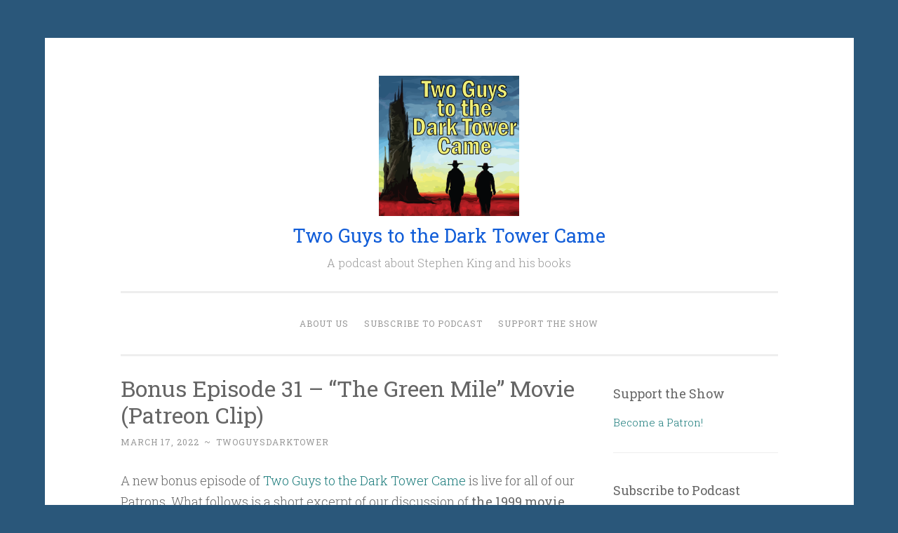

--- FILE ---
content_type: text/html; charset=UTF-8
request_url: https://twoguysdarktower.blubrry.com/2022/03/17/bonus-episode-31-the-green-mile-movie-patreon-clip/
body_size: 10963
content:
<!DOCTYPE html>
<html lang="en-US">
<head>
<meta charset="UTF-8">
<meta name="viewport" content="width=device-width, initial-scale=1">
<link rel="profile" href="http://gmpg.org/xfn/11">

<title>Bonus Episode 31 – “The Green Mile” Movie (Patreon Clip) &#8211; Two Guys to the Dark Tower Came</title>
<meta name='robots' content='max-image-preview:large' />
<link rel='dns-prefetch' href='//fonts.googleapis.com' />
<link rel="alternate" title="oEmbed (JSON)" type="application/json+oembed" href="https://twoguysdarktower.blubrry.com/wp-json/oembed/1.0/embed?url=https%3A%2F%2Ftwoguysdarktower.blubrry.com%2F2022%2F03%2F17%2Fbonus-episode-31-the-green-mile-movie-patreon-clip%2F" />
<link rel="alternate" title="oEmbed (XML)" type="text/xml+oembed" href="https://twoguysdarktower.blubrry.com/wp-json/oembed/1.0/embed?url=https%3A%2F%2Ftwoguysdarktower.blubrry.com%2F2022%2F03%2F17%2Fbonus-episode-31-the-green-mile-movie-patreon-clip%2F&#038;format=xml" />
<style id='wp-img-auto-sizes-contain-inline-css' type='text/css'>
img:is([sizes=auto i],[sizes^="auto," i]){contain-intrinsic-size:3000px 1500px}
/*# sourceURL=wp-img-auto-sizes-contain-inline-css */
</style>
<style id='wp-emoji-styles-inline-css' type='text/css'>

	img.wp-smiley, img.emoji {
		display: inline !important;
		border: none !important;
		box-shadow: none !important;
		height: 1em !important;
		width: 1em !important;
		margin: 0 0.07em !important;
		vertical-align: -0.1em !important;
		background: none !important;
		padding: 0 !important;
	}
/*# sourceURL=wp-emoji-styles-inline-css */
</style>
<link rel='stylesheet' id='wp-block-library-css' href='https://twoguysdarktower.blubrry.com/wp-includes/css/dist/block-library/style.min.css?ver=6.9' type='text/css' media='all' />
<style id='wp-block-list-inline-css' type='text/css'>
ol,ul{box-sizing:border-box}:root :where(.wp-block-list.has-background){padding:1.25em 2.375em}
/*# sourceURL=https://twoguysdarktower.blubrry.com/wp-includes/blocks/list/style.min.css */
</style>
<style id='global-styles-inline-css' type='text/css'>
:root{--wp--preset--aspect-ratio--square: 1;--wp--preset--aspect-ratio--4-3: 4/3;--wp--preset--aspect-ratio--3-4: 3/4;--wp--preset--aspect-ratio--3-2: 3/2;--wp--preset--aspect-ratio--2-3: 2/3;--wp--preset--aspect-ratio--16-9: 16/9;--wp--preset--aspect-ratio--9-16: 9/16;--wp--preset--color--black: #000000;--wp--preset--color--cyan-bluish-gray: #abb8c3;--wp--preset--color--white: #fff;--wp--preset--color--pale-pink: #f78da7;--wp--preset--color--vivid-red: #cf2e2e;--wp--preset--color--luminous-vivid-orange: #ff6900;--wp--preset--color--luminous-vivid-amber: #fcb900;--wp--preset--color--light-green-cyan: #7bdcb5;--wp--preset--color--vivid-green-cyan: #00d084;--wp--preset--color--pale-cyan-blue: #8ed1fc;--wp--preset--color--vivid-cyan-blue: #0693e3;--wp--preset--color--vivid-purple: #9b51e0;--wp--preset--color--dark-green: #1c7c7c;--wp--preset--color--dark-gray: #666;--wp--preset--color--medium-gray: #999;--wp--preset--color--light-gray: #eee;--wp--preset--gradient--vivid-cyan-blue-to-vivid-purple: linear-gradient(135deg,rgb(6,147,227) 0%,rgb(155,81,224) 100%);--wp--preset--gradient--light-green-cyan-to-vivid-green-cyan: linear-gradient(135deg,rgb(122,220,180) 0%,rgb(0,208,130) 100%);--wp--preset--gradient--luminous-vivid-amber-to-luminous-vivid-orange: linear-gradient(135deg,rgb(252,185,0) 0%,rgb(255,105,0) 100%);--wp--preset--gradient--luminous-vivid-orange-to-vivid-red: linear-gradient(135deg,rgb(255,105,0) 0%,rgb(207,46,46) 100%);--wp--preset--gradient--very-light-gray-to-cyan-bluish-gray: linear-gradient(135deg,rgb(238,238,238) 0%,rgb(169,184,195) 100%);--wp--preset--gradient--cool-to-warm-spectrum: linear-gradient(135deg,rgb(74,234,220) 0%,rgb(151,120,209) 20%,rgb(207,42,186) 40%,rgb(238,44,130) 60%,rgb(251,105,98) 80%,rgb(254,248,76) 100%);--wp--preset--gradient--blush-light-purple: linear-gradient(135deg,rgb(255,206,236) 0%,rgb(152,150,240) 100%);--wp--preset--gradient--blush-bordeaux: linear-gradient(135deg,rgb(254,205,165) 0%,rgb(254,45,45) 50%,rgb(107,0,62) 100%);--wp--preset--gradient--luminous-dusk: linear-gradient(135deg,rgb(255,203,112) 0%,rgb(199,81,192) 50%,rgb(65,88,208) 100%);--wp--preset--gradient--pale-ocean: linear-gradient(135deg,rgb(255,245,203) 0%,rgb(182,227,212) 50%,rgb(51,167,181) 100%);--wp--preset--gradient--electric-grass: linear-gradient(135deg,rgb(202,248,128) 0%,rgb(113,206,126) 100%);--wp--preset--gradient--midnight: linear-gradient(135deg,rgb(2,3,129) 0%,rgb(40,116,252) 100%);--wp--preset--font-size--small: 13px;--wp--preset--font-size--medium: 20px;--wp--preset--font-size--large: 36px;--wp--preset--font-size--x-large: 42px;--wp--preset--spacing--20: 0.44rem;--wp--preset--spacing--30: 0.67rem;--wp--preset--spacing--40: 1rem;--wp--preset--spacing--50: 1.5rem;--wp--preset--spacing--60: 2.25rem;--wp--preset--spacing--70: 3.38rem;--wp--preset--spacing--80: 5.06rem;--wp--preset--shadow--natural: 6px 6px 9px rgba(0, 0, 0, 0.2);--wp--preset--shadow--deep: 12px 12px 50px rgba(0, 0, 0, 0.4);--wp--preset--shadow--sharp: 6px 6px 0px rgba(0, 0, 0, 0.2);--wp--preset--shadow--outlined: 6px 6px 0px -3px rgb(255, 255, 255), 6px 6px rgb(0, 0, 0);--wp--preset--shadow--crisp: 6px 6px 0px rgb(0, 0, 0);}:where(.is-layout-flex){gap: 0.5em;}:where(.is-layout-grid){gap: 0.5em;}body .is-layout-flex{display: flex;}.is-layout-flex{flex-wrap: wrap;align-items: center;}.is-layout-flex > :is(*, div){margin: 0;}body .is-layout-grid{display: grid;}.is-layout-grid > :is(*, div){margin: 0;}:where(.wp-block-columns.is-layout-flex){gap: 2em;}:where(.wp-block-columns.is-layout-grid){gap: 2em;}:where(.wp-block-post-template.is-layout-flex){gap: 1.25em;}:where(.wp-block-post-template.is-layout-grid){gap: 1.25em;}.has-black-color{color: var(--wp--preset--color--black) !important;}.has-cyan-bluish-gray-color{color: var(--wp--preset--color--cyan-bluish-gray) !important;}.has-white-color{color: var(--wp--preset--color--white) !important;}.has-pale-pink-color{color: var(--wp--preset--color--pale-pink) !important;}.has-vivid-red-color{color: var(--wp--preset--color--vivid-red) !important;}.has-luminous-vivid-orange-color{color: var(--wp--preset--color--luminous-vivid-orange) !important;}.has-luminous-vivid-amber-color{color: var(--wp--preset--color--luminous-vivid-amber) !important;}.has-light-green-cyan-color{color: var(--wp--preset--color--light-green-cyan) !important;}.has-vivid-green-cyan-color{color: var(--wp--preset--color--vivid-green-cyan) !important;}.has-pale-cyan-blue-color{color: var(--wp--preset--color--pale-cyan-blue) !important;}.has-vivid-cyan-blue-color{color: var(--wp--preset--color--vivid-cyan-blue) !important;}.has-vivid-purple-color{color: var(--wp--preset--color--vivid-purple) !important;}.has-black-background-color{background-color: var(--wp--preset--color--black) !important;}.has-cyan-bluish-gray-background-color{background-color: var(--wp--preset--color--cyan-bluish-gray) !important;}.has-white-background-color{background-color: var(--wp--preset--color--white) !important;}.has-pale-pink-background-color{background-color: var(--wp--preset--color--pale-pink) !important;}.has-vivid-red-background-color{background-color: var(--wp--preset--color--vivid-red) !important;}.has-luminous-vivid-orange-background-color{background-color: var(--wp--preset--color--luminous-vivid-orange) !important;}.has-luminous-vivid-amber-background-color{background-color: var(--wp--preset--color--luminous-vivid-amber) !important;}.has-light-green-cyan-background-color{background-color: var(--wp--preset--color--light-green-cyan) !important;}.has-vivid-green-cyan-background-color{background-color: var(--wp--preset--color--vivid-green-cyan) !important;}.has-pale-cyan-blue-background-color{background-color: var(--wp--preset--color--pale-cyan-blue) !important;}.has-vivid-cyan-blue-background-color{background-color: var(--wp--preset--color--vivid-cyan-blue) !important;}.has-vivid-purple-background-color{background-color: var(--wp--preset--color--vivid-purple) !important;}.has-black-border-color{border-color: var(--wp--preset--color--black) !important;}.has-cyan-bluish-gray-border-color{border-color: var(--wp--preset--color--cyan-bluish-gray) !important;}.has-white-border-color{border-color: var(--wp--preset--color--white) !important;}.has-pale-pink-border-color{border-color: var(--wp--preset--color--pale-pink) !important;}.has-vivid-red-border-color{border-color: var(--wp--preset--color--vivid-red) !important;}.has-luminous-vivid-orange-border-color{border-color: var(--wp--preset--color--luminous-vivid-orange) !important;}.has-luminous-vivid-amber-border-color{border-color: var(--wp--preset--color--luminous-vivid-amber) !important;}.has-light-green-cyan-border-color{border-color: var(--wp--preset--color--light-green-cyan) !important;}.has-vivid-green-cyan-border-color{border-color: var(--wp--preset--color--vivid-green-cyan) !important;}.has-pale-cyan-blue-border-color{border-color: var(--wp--preset--color--pale-cyan-blue) !important;}.has-vivid-cyan-blue-border-color{border-color: var(--wp--preset--color--vivid-cyan-blue) !important;}.has-vivid-purple-border-color{border-color: var(--wp--preset--color--vivid-purple) !important;}.has-vivid-cyan-blue-to-vivid-purple-gradient-background{background: var(--wp--preset--gradient--vivid-cyan-blue-to-vivid-purple) !important;}.has-light-green-cyan-to-vivid-green-cyan-gradient-background{background: var(--wp--preset--gradient--light-green-cyan-to-vivid-green-cyan) !important;}.has-luminous-vivid-amber-to-luminous-vivid-orange-gradient-background{background: var(--wp--preset--gradient--luminous-vivid-amber-to-luminous-vivid-orange) !important;}.has-luminous-vivid-orange-to-vivid-red-gradient-background{background: var(--wp--preset--gradient--luminous-vivid-orange-to-vivid-red) !important;}.has-very-light-gray-to-cyan-bluish-gray-gradient-background{background: var(--wp--preset--gradient--very-light-gray-to-cyan-bluish-gray) !important;}.has-cool-to-warm-spectrum-gradient-background{background: var(--wp--preset--gradient--cool-to-warm-spectrum) !important;}.has-blush-light-purple-gradient-background{background: var(--wp--preset--gradient--blush-light-purple) !important;}.has-blush-bordeaux-gradient-background{background: var(--wp--preset--gradient--blush-bordeaux) !important;}.has-luminous-dusk-gradient-background{background: var(--wp--preset--gradient--luminous-dusk) !important;}.has-pale-ocean-gradient-background{background: var(--wp--preset--gradient--pale-ocean) !important;}.has-electric-grass-gradient-background{background: var(--wp--preset--gradient--electric-grass) !important;}.has-midnight-gradient-background{background: var(--wp--preset--gradient--midnight) !important;}.has-small-font-size{font-size: var(--wp--preset--font-size--small) !important;}.has-medium-font-size{font-size: var(--wp--preset--font-size--medium) !important;}.has-large-font-size{font-size: var(--wp--preset--font-size--large) !important;}.has-x-large-font-size{font-size: var(--wp--preset--font-size--x-large) !important;}
/*# sourceURL=global-styles-inline-css */
</style>

<style id='classic-theme-styles-inline-css' type='text/css'>
/*! This file is auto-generated */
.wp-block-button__link{color:#fff;background-color:#32373c;border-radius:9999px;box-shadow:none;text-decoration:none;padding:calc(.667em + 2px) calc(1.333em + 2px);font-size:1.125em}.wp-block-file__button{background:#32373c;color:#fff;text-decoration:none}
/*# sourceURL=/wp-includes/css/classic-themes.min.css */
</style>
<link rel='stylesheet' id='penscratch-2-reset-css' href='https://twoguysdarktower.blubrry.com/wp-content/themes/penscratch-2-wpcom/css/reset.css?ver=1.0' type='text/css' media='all' />
<link rel='stylesheet' id='penscratch-2-style-css' href='https://twoguysdarktower.blubrry.com/wp-content/themes/penscratch-2-wpcom/style.css?ver=6.9' type='text/css' media='all' />
<link rel='stylesheet' id='penscratch-2-fonts-css' href='https://fonts.googleapis.com/css?family=Roboto+Slab%3A300%2C400%2C700&#038;subset=latin%2Clatin-ext' type='text/css' media='all' />
<link rel='stylesheet' id='penscratch-2-block-style-css' href='https://twoguysdarktower.blubrry.com/wp-content/themes/penscratch-2-wpcom/css/blocks.css?ver=1.0' type='text/css' media='all' />
<script type="text/javascript" src="https://twoguysdarktower.blubrry.com/wp-includes/js/jquery/jquery.min.js?ver=3.7.1" id="jquery-core-js"></script>
<script type="text/javascript" src="https://twoguysdarktower.blubrry.com/wp-includes/js/jquery/jquery-migrate.min.js?ver=3.4.1" id="jquery-migrate-js"></script>
<link rel="https://api.w.org/" href="https://twoguysdarktower.blubrry.com/wp-json/" /><link rel="alternate" title="JSON" type="application/json" href="https://twoguysdarktower.blubrry.com/wp-json/wp/v2/posts/795" /><link rel="EditURI" type="application/rsd+xml" title="RSD" href="https://twoguysdarktower.blubrry.com/xmlrpc.php?rsd" />
<meta name="generator" content="WordPress 6.9" />
<link rel="canonical" href="https://twoguysdarktower.blubrry.com/2022/03/17/bonus-episode-31-the-green-mile-movie-patreon-clip/" />
<link rel='shortlink' href='https://twoguysdarktower.blubrry.com/?p=795' />
            <script type="text/javascript"><!--
                                function powerpress_pinw(pinw_url){window.open(pinw_url, 'PowerPressPlayer','toolbar=0,status=0,resizable=1,width=460,height=320');	return false;}
                //-->

                // tabnab protection
                window.addEventListener('load', function () {
                    // make all links have rel="noopener noreferrer"
                    document.querySelectorAll('a[target="_blank"]').forEach(link => {
                        link.setAttribute('rel', 'noopener noreferrer');
                    });
                });
            </script>
            
<style type="text/css" xmlns="http://www.w3.org/1999/html">

/*
PowerPress subscribe sidebar widget
*/
.widget-area .widget_powerpress_subscribe h2,
.widget-area .widget_powerpress_subscribe h3,
.widget-area .widget_powerpress_subscribe h4,
.widget_powerpress_subscribe h2,
.widget_powerpress_subscribe h3,
.widget_powerpress_subscribe h4 {
	margin-bottom: 0;
	padding-bottom: 0;
}
</style>
	<style type="text/css">
			.site-title a {
			color: #115dd8;
		}
		</style>
	<style type="text/css" id="custom-background-css">
body.custom-background { background-color: #2a577a; }
</style>
	<link rel="icon" href="https://twoguysdarktower.blubrry.com/wp-content/uploads/2025/09/cropped-Patreon-round_round256-32x32.png" sizes="32x32" />
<link rel="icon" href="https://twoguysdarktower.blubrry.com/wp-content/uploads/2025/09/cropped-Patreon-round_round256-192x192.png" sizes="192x192" />
<link rel="apple-touch-icon" href="https://twoguysdarktower.blubrry.com/wp-content/uploads/2025/09/cropped-Patreon-round_round256-180x180.png" />
<meta name="msapplication-TileImage" content="https://twoguysdarktower.blubrry.com/wp-content/uploads/2025/09/cropped-Patreon-round_round256-270x270.png" />
<link rel='stylesheet' id='powerpress_subscribe_widget_modern-css' href='https://twoguysdarktower.blubrry.com/wp-content/plugins/powerpress/css/subscribe-widget.min.css?ver=11.15.10' type='text/css' media='all' />
</head>

<body class="wp-singular post-template-default single single-post postid-795 single-format-standard custom-background wp-custom-logo wp-embed-responsive wp-theme-penscratch-2-wpcom">
<div id="page" class="hfeed site">
	<a class="skip-link screen-reader-text" href="#content">Skip to content</a>
	<header id="masthead" class="site-header" role="banner">
		<div class="site-branding">
			<a href="https://twoguysdarktower.blubrry.com/" class="custom-logo-link" rel="home"><img width="1400" height="1400" src="https://twoguysdarktower.blubrry.com/wp-content/uploads/2018/12/cropped-TGttDTC-cover-art_1400.png" class="custom-logo" alt="Two Guys to the Dark Tower Came" decoding="async" fetchpriority="high" srcset="https://twoguysdarktower.blubrry.com/wp-content/uploads/2018/12/cropped-TGttDTC-cover-art_1400.png 1400w, https://twoguysdarktower.blubrry.com/wp-content/uploads/2018/12/cropped-TGttDTC-cover-art_1400-300x300.png 300w, https://twoguysdarktower.blubrry.com/wp-content/uploads/2018/12/cropped-TGttDTC-cover-art_1400-1024x1024.png 1024w, https://twoguysdarktower.blubrry.com/wp-content/uploads/2018/12/cropped-TGttDTC-cover-art_1400-150x150.png 150w, https://twoguysdarktower.blubrry.com/wp-content/uploads/2018/12/cropped-TGttDTC-cover-art_1400-768x768.png 768w" sizes="(max-width: 1400px) 100vw, 1400px" /></a>				<p class="site-title"><a href="https://twoguysdarktower.blubrry.com/" rel="home">Two Guys to the Dark Tower Came</a></p>
							<p class="site-description">A podcast about Stephen King and his books</p>
					</div>

		<nav id="site-navigation" class="main-navigation" role="navigation">
			<button class="menu-toggle">
				<svg xmlns="http://www.w3.org/2000/svg" viewBox="0 0 16 16"><rect x="0" fill="none" width="16" height="16"/><g><path id="menu-icon" d="M0 14h16v-2H0v2zM0 2v2h16V2H0zm0 7h16V7H0v2z"/></g></svg>
				Menu			</button>
			<div class="menu"><ul>
<li class="page_item page-item-21"><a href="https://twoguysdarktower.blubrry.com/about-us/">About us</a></li>
<li class="page_item page-item-19"><a href="https://twoguysdarktower.blubrry.com/subscribe-to-podcast/">Subscribe to podcast</a></li>
<li class="page_item page-item-419"><a href="https://twoguysdarktower.blubrry.com/support-the-show/">Support the Show</a></li>
</ul></div>
		</nav><!-- #site-navigation -->
	</header><!-- #masthead -->

	<div id="content" class="site-content">
		
	<div id="primary" class="content-area">
		<main id="main" class="site-main" role="main">

		
			
<article id="post-795" class="post-795 post type-post status-publish format-standard hentry category-bonus category-movie tag-bonus tag-movie tag-stephen-king">
	<header class="entry-header">
		<h1 class="entry-title">Bonus Episode 31 – “The Green Mile” Movie (Patreon Clip)</h1>		
		<div class="entry-meta">
			<span class="posted-on"><a href="https://twoguysdarktower.blubrry.com/2022/03/17/bonus-episode-31-the-green-mile-movie-patreon-clip/" rel="bookmark"><time class="entry-date published" datetime="2022-03-17T04:16:36-05:00">March 17, 2022</time><time class="updated" datetime="2022-03-16T01:46:37-05:00">March 16, 2022</time></a></span><span class="byline"><span class="author vcard"><span class="sep"> ~ </span><a class="url fn n" href="https://twoguysdarktower.blubrry.com">twoguysdarktower</a></span></span>					</div><!-- .entry-meta -->
	</header><!-- .entry-header -->

	<div class="entry-content">
		<p>A new bonus episode of <a href="http://patreon.com/twoguysdarktower">Two Guys to the Dark Tower Came</a> is live for all of our Patrons. What follows is a short excerpt of our discussion of <span style="font-weight: 400;">the 1999 movie adaptation of </span><i><span style="font-weight: 400;">The Green Mile</span></i><span style="font-weight: 400;">, directed by Frank Darabont.</span></p>
<p>To get the whole episode and support our show, become a patron at <a href="http://patreon.com/twoguysdarktower">patreon.com/twoguysdarktower</a>.</p>
<figure id="attachment_796" aria-describedby="caption-attachment-796" style="width: 300px" class="wp-caption alignleft"><img decoding="async" class="size-medium wp-image-796" src="http://twoguysdarktower.blubrry.com/wp-content/uploads/2022/03/green-mile-point-300x183.jpg" alt="Michael Clarke Duncan and Tom Hanks in The Green Mile" width="300" height="183" srcset="https://twoguysdarktower.blubrry.com/wp-content/uploads/2022/03/green-mile-point-300x183.jpg 300w, https://twoguysdarktower.blubrry.com/wp-content/uploads/2022/03/green-mile-point-360x220.jpg 360w, https://twoguysdarktower.blubrry.com/wp-content/uploads/2022/03/green-mile-point.jpg 686w" sizes="(max-width: 300px) 100vw, 300px" /><figcaption id="caption-attachment-796" class="wp-caption-text">John Coffey pointing at Cassiopeia</figcaption></figure>
<p>Starring: Tom Hanks, David Morse, Bonnie Hunt, Michael Clarke Duncan, James Cromwell, Michael Jeter, Graham Greene, Doug Hutchison, Sam Rockwell, Barry Pepper, Jeffrey DeMunn, Patricia Clarkson, Harry Dean Stanton</p>
<p>&nbsp;</p>
<iframe src="https://player.blubrry.com/?media_url=https%3A%2F%2Fmedia.blubrry.com%2Ftwoguysdarktower%2Fcontent.blubrry.com%2Ftwoguysdarktower%2FPatreon_clip_TGttDTC_Bonus_Episode_31.mp3&amp;podcast_link=https%3A%2F%2Ftwoguysdarktower.blubrry.com%2F2022%2F03%2F17%2Fbonus-episode-31-the-green-mile-movie-patreon-clip%2F" scrolling="no" width="100%" height="165" frameborder="0" id="blubrryplayer-1" class="blubrryplayer" title="Blubrry Podcast Player"></iframe><p class="powerpress_links powerpress_links_mp3" style="margin-bottom: 1px !important;">Podcast: <a href="https://media.blubrry.com/twoguysdarktower/content.blubrry.com/twoguysdarktower/Patreon_clip_TGttDTC_Bonus_Episode_31.mp3" class="powerpress_link_pinw" target="_blank" title="Play in new window" onclick="return powerpress_pinw('https://twoguysdarktower.blubrry.com/?powerpress_pinw=795-podcast');" rel="nofollow">Play in new window</a> | <a href="https://media.blubrry.com/twoguysdarktower/content.blubrry.com/twoguysdarktower/Patreon_clip_TGttDTC_Bonus_Episode_31.mp3" class="powerpress_link_d" title="Download" rel="nofollow" download="Patreon_clip_TGttDTC_Bonus_Episode_31.mp3">Download</a></p><p class="powerpress_links powerpress_subscribe_links">Subscribe: <a href="https://itunes.apple.com/us/podcast/two-guys-to-the-dark-tower-came/id1182728640?mt=2&amp;ls=1#episodeGuid=http%3A%2F%2Ftwoguysdarktower.blubrry.com%2F%3Fp%3D795" class="powerpress_link_subscribe powerpress_link_subscribe_itunes" target="_blank" title="Subscribe on Apple Podcasts" rel="nofollow">Apple Podcasts</a> | <a href="https://open.spotify.com/show/0TRrejvFh8w35CPXemxjYM" class="powerpress_link_subscribe powerpress_link_subscribe_spotify" target="_blank" title="Subscribe on Spotify" rel="nofollow">Spotify</a> | <a href="https://music.amazon.com/podcasts/a23c2b7f-4cda-4bf8-aca7-512d019fbd4b/Two-Guys-to-the-Dark-Tower-Came-A-Podcast-about-Stephen-King-and-His-Books" class="powerpress_link_subscribe powerpress_link_subscribe_amazon" target="_blank" title="Subscribe on Amazon Music" rel="nofollow">Amazon Music</a> | <a href="https://tunein.com/podcasts/Podcasts/Two-Guys-to-the-Dark-Tower-Came-p941293/" class="powerpress_link_subscribe powerpress_link_subscribe_tunein" target="_blank" title="Subscribe on TuneIn" rel="nofollow">TuneIn</a> | <a href="https://twoguysdarktower.blubrry.com/feed/podcast/" class="powerpress_link_subscribe powerpress_link_subscribe_rss" target="_blank" title="Subscribe via RSS" rel="nofollow">RSS</a> | <a href="https://twoguysdarktower.blubrry.com/subscribe-to-podcast/" class="powerpress_link_subscribe powerpress_link_subscribe_more" target="_blank" title="More" rel="nofollow">More</a></p>			</div><!-- .entry-content -->

	<footer class="entry-footer">
				<span class="cat-links">
			Posted in <a href="https://twoguysdarktower.blubrry.com/category/bonus/" rel="category tag">Bonus</a>, <a href="https://twoguysdarktower.blubrry.com/category/movie/" rel="category tag">Movie</a>		</span>
							<span class="tags-links">
				<a href="https://twoguysdarktower.blubrry.com/tag/bonus/" rel="tag">bonus</a><a href="https://twoguysdarktower.blubrry.com/tag/movie/" rel="tag">movie</a><a href="https://twoguysdarktower.blubrry.com/tag/stephen-king/" rel="tag">Stephen King</a>			</span>
			</footer><!-- .entry-footer -->

	
<div class="entry-author">
	<div class="author-avatar">
		<img alt='' src='https://secure.gravatar.com/avatar/af4be823ea3e6170824badcf4807b0e3202b7fcb3cee30d46089e694f472c64d?s=60&#038;d=mm&#038;r=g' srcset='https://secure.gravatar.com/avatar/af4be823ea3e6170824badcf4807b0e3202b7fcb3cee30d46089e694f472c64d?s=120&#038;d=mm&#038;r=g 2x' class='avatar avatar-60 photo' height='60' width='60' decoding='async'/>	</div><!-- .author-avatar -->

	<div class="author-heading">
		<h2 class="author-title">Published by <span class="author-name">twoguysdarktower</span></h2>
	</div><!-- .author-heading -->

	<p class="author-bio">
				<a class="author-link" href="https://twoguysdarktower.blubrry.com" rel="author">
			View all posts by twoguysdarktower		</a>
	</p><!-- .author-bio -->
</div><!-- .entry-auhtor -->
</article><!-- #post-## -->

			
	<nav class="navigation post-navigation" aria-label="Posts">
		<h2 class="screen-reader-text">Post navigation</h2>
		<div class="nav-links"><div class="nav-previous"><a href="https://twoguysdarktower.blubrry.com/2022/03/16/ep-130-christine-chapters-43-47/" rel="prev"><span class="meta-nav">&lsaquo; Previous</span>Ep. 130 Christine, Chapters 43-47</a></div><div class="nav-next"><a href="https://twoguysdarktower.blubrry.com/2022/03/23/bonus-episode-32-christine-movie-patreon-clip/" rel="next"><span class="meta-nav">Next &rsaquo;</span>Bonus Episode 32 – “Christine” Movie (Patreon Clip)</a></div></div>
	</nav>
			
		
		</main><!-- #main -->
	</div><!-- #primary -->

	<div id="secondary" class="widget-area" role="complementary">
		<aside id="custom_html-3" class="widget_text widget widget_custom_html"><h1 class="widget-title">Support the Show</h1><div class="textwidget custom-html-widget"><a href="https://www.patreon.com/bePatron?u=25303989" data-patreon-widget-type="become-patron-button">Become a Patron!</a></div></aside><aside id="powerpress_subscribe-1" class="widget widget_powerpress_subscribe"><h1 class="widget-title">Subscribe to Podcast</h1><div class="pp-ssb-widget pp-ssb-widget-modern pp-ssb-widget-include"><a href="https://itunes.apple.com/us/podcast/two-guys-to-the-dark-tower-came/id1182728640?mt=2&#038;ls=1" class="pp-ssb-btn-sq vertical pp-ssb-itunes" target="_blank" title="Subscribe on Apple Podcasts"><span class="pp-ssb-ic"></span><span class="pp-ssb-text">Apple Podcasts</span></a><a href="https://open.spotify.com/show/0TRrejvFh8w35CPXemxjYM" class="pp-ssb-btn-sq vertical pp-ssb-spotify" target="_blank" title="Subscribe on Spotify"><span class="pp-ssb-ic"></span><span class="pp-ssb-text">Spotify</span></a><a href="https://music.amazon.com/podcasts/a23c2b7f-4cda-4bf8-aca7-512d019fbd4b/Two-Guys-to-the-Dark-Tower-Came-A-Podcast-about-Stephen-King-and-His-Books" class="pp-ssb-btn-sq vertical pp-ssb-amazon" target="_blank" title="Subscribe on Amazon Music"><span class="pp-ssb-ic"></span><span class="pp-ssb-text">Amazon Music</span></a><a href="https://subscribeonandroid.com/twoguysdarktower.blubrry.com/feed/podcast/" class="pp-ssb-btn-sq  vertical pp-ssb-android" target="_blank" title="Subscribe on Android"><span class="pp-ssb-ic"></span><span class="pp-ssb-text">Android</span></a><a href="https://twoguysdarktower.blubrry.com/feed/podcast/" class="pp-ssb-btn-sq vertical pp-ssb-rss" target="_blank" title="Subscribe via RSS"><span class="pp-ssb-ic"></span><span class="pp-ssb-text">RSS</span></a><a href="https://twoguysdarktower.blubrry.com/subscribe-to-podcast/" class="pp-ssb-btn-sq vertical pp-ssb-more" target="_blank" title="More Subscribe Options"><span class="pp-ssb-ic"></span><span class="pp-ssb-text">More Subscribe Options</span></a></div></aside><aside id="search-2" class="widget widget_search"><form role="search" method="get" class="search-form" action="https://twoguysdarktower.blubrry.com/">
				<label>
					<span class="screen-reader-text">Search for:</span>
					<input type="search" class="search-field" placeholder="Search &hellip;" value="" name="s" />
				</label>
				<input type="submit" class="search-submit" value="Search" />
			</form></aside><aside id="nav_menu-3" class="widget widget_nav_menu"><div class="menu-related-sites-container"><ul id="menu-related-sites" class="menu"><li id="menu-item-773" class="menu-item menu-item-type-custom menu-item-object-custom menu-item-773"><a href="https://my-store-c6038f-2.creator-spring.com/">Buy Merch!</a></li>
<li id="menu-item-20" class="menu-item menu-item-type-post_type menu-item-object-page menu-item-20"><a href="https://twoguysdarktower.blubrry.com/subscribe-to-podcast/">Subscribe to podcast</a></li>
<li id="menu-item-22" class="menu-item menu-item-type-post_type menu-item-object-page menu-item-22"><a href="https://twoguysdarktower.blubrry.com/about-us/">About us</a></li>
<li id="menu-item-18" class="menu-item menu-item-type-custom menu-item-object-custom menu-item-18"><a href="https://x.com/2guysdarktower">Two Guys on X</a></li>
<li id="menu-item-440" class="menu-item menu-item-type-post_type menu-item-object-page menu-item-440"><a href="https://twoguysdarktower.blubrry.com/support-the-show/">Support the Show</a></li>
<li id="menu-item-9" class="menu-item menu-item-type-custom menu-item-object-custom menu-item-9"><a href="http://stephenking.com/darktower/">Dark Tower Official Site</a></li>
<li id="menu-item-10" class="menu-item menu-item-type-custom menu-item-object-custom menu-item-10"><a href="http://stephenking.com/">Stephen King Official Site</a></li>
</ul></div></aside>
		<aside id="recent-posts-2" class="widget widget_recent_entries">
		<h1 class="widget-title">Recent Posts</h1>
		<ul>
											<li>
					<a href="https://twoguysdarktower.blubrry.com/2026/01/14/ep-180-misery-parts-3-4/">Ep. 180 Misery, Parts 3-4</a>
									</li>
											<li>
					<a href="https://twoguysdarktower.blubrry.com/2025/12/31/ep-179-misery-part-2/">Ep. 179 Misery, Part 2</a>
									</li>
											<li>
					<a href="https://twoguysdarktower.blubrry.com/2025/12/17/ep-178-misery-part-1/">Ep. 178 Misery, Part 1</a>
									</li>
											<li>
					<a href="https://twoguysdarktower.blubrry.com/2025/12/03/bonus-episode-50-the-dark-half-movie/">Bonus Episode 50: The Dark Half movie</a>
									</li>
											<li>
					<a href="https://twoguysdarktower.blubrry.com/2025/11/26/ep-177-the-dark-half-chapters-22-26/">Ep. 177 The Dark Half, Chapters 22-26</a>
									</li>
					</ul>

		</aside><aside id="archives-2" class="widget widget_archive"><h1 class="widget-title">Archives</h1>		<label class="screen-reader-text" for="archives-dropdown-2">Archives</label>
		<select id="archives-dropdown-2" name="archive-dropdown">
			
			<option value="">Select Month</option>
				<option value='https://twoguysdarktower.blubrry.com/2026/01/'> January 2026 </option>
	<option value='https://twoguysdarktower.blubrry.com/2025/12/'> December 2025 </option>
	<option value='https://twoguysdarktower.blubrry.com/2025/11/'> November 2025 </option>
	<option value='https://twoguysdarktower.blubrry.com/2025/10/'> October 2025 </option>
	<option value='https://twoguysdarktower.blubrry.com/2025/09/'> September 2025 </option>
	<option value='https://twoguysdarktower.blubrry.com/2025/08/'> August 2025 </option>
	<option value='https://twoguysdarktower.blubrry.com/2025/07/'> July 2025 </option>
	<option value='https://twoguysdarktower.blubrry.com/2025/06/'> June 2025 </option>
	<option value='https://twoguysdarktower.blubrry.com/2025/05/'> May 2025 </option>
	<option value='https://twoguysdarktower.blubrry.com/2025/04/'> April 2025 </option>
	<option value='https://twoguysdarktower.blubrry.com/2025/03/'> March 2025 </option>
	<option value='https://twoguysdarktower.blubrry.com/2025/02/'> February 2025 </option>
	<option value='https://twoguysdarktower.blubrry.com/2025/01/'> January 2025 </option>
	<option value='https://twoguysdarktower.blubrry.com/2024/12/'> December 2024 </option>
	<option value='https://twoguysdarktower.blubrry.com/2024/11/'> November 2024 </option>
	<option value='https://twoguysdarktower.blubrry.com/2024/10/'> October 2024 </option>
	<option value='https://twoguysdarktower.blubrry.com/2024/09/'> September 2024 </option>
	<option value='https://twoguysdarktower.blubrry.com/2024/08/'> August 2024 </option>
	<option value='https://twoguysdarktower.blubrry.com/2024/07/'> July 2024 </option>
	<option value='https://twoguysdarktower.blubrry.com/2024/06/'> June 2024 </option>
	<option value='https://twoguysdarktower.blubrry.com/2023/08/'> August 2023 </option>
	<option value='https://twoguysdarktower.blubrry.com/2023/07/'> July 2023 </option>
	<option value='https://twoguysdarktower.blubrry.com/2023/05/'> May 2023 </option>
	<option value='https://twoguysdarktower.blubrry.com/2023/04/'> April 2023 </option>
	<option value='https://twoguysdarktower.blubrry.com/2023/03/'> March 2023 </option>
	<option value='https://twoguysdarktower.blubrry.com/2023/02/'> February 2023 </option>
	<option value='https://twoguysdarktower.blubrry.com/2023/01/'> January 2023 </option>
	<option value='https://twoguysdarktower.blubrry.com/2022/12/'> December 2022 </option>
	<option value='https://twoguysdarktower.blubrry.com/2022/11/'> November 2022 </option>
	<option value='https://twoguysdarktower.blubrry.com/2022/10/'> October 2022 </option>
	<option value='https://twoguysdarktower.blubrry.com/2022/09/'> September 2022 </option>
	<option value='https://twoguysdarktower.blubrry.com/2022/08/'> August 2022 </option>
	<option value='https://twoguysdarktower.blubrry.com/2022/07/'> July 2022 </option>
	<option value='https://twoguysdarktower.blubrry.com/2022/06/'> June 2022 </option>
	<option value='https://twoguysdarktower.blubrry.com/2022/05/'> May 2022 </option>
	<option value='https://twoguysdarktower.blubrry.com/2022/04/'> April 2022 </option>
	<option value='https://twoguysdarktower.blubrry.com/2022/03/'> March 2022 </option>
	<option value='https://twoguysdarktower.blubrry.com/2022/02/'> February 2022 </option>
	<option value='https://twoguysdarktower.blubrry.com/2022/01/'> January 2022 </option>
	<option value='https://twoguysdarktower.blubrry.com/2021/12/'> December 2021 </option>
	<option value='https://twoguysdarktower.blubrry.com/2021/11/'> November 2021 </option>
	<option value='https://twoguysdarktower.blubrry.com/2021/10/'> October 2021 </option>
	<option value='https://twoguysdarktower.blubrry.com/2021/09/'> September 2021 </option>
	<option value='https://twoguysdarktower.blubrry.com/2021/08/'> August 2021 </option>
	<option value='https://twoguysdarktower.blubrry.com/2021/07/'> July 2021 </option>
	<option value='https://twoguysdarktower.blubrry.com/2021/06/'> June 2021 </option>
	<option value='https://twoguysdarktower.blubrry.com/2021/05/'> May 2021 </option>
	<option value='https://twoguysdarktower.blubrry.com/2021/04/'> April 2021 </option>
	<option value='https://twoguysdarktower.blubrry.com/2021/03/'> March 2021 </option>
	<option value='https://twoguysdarktower.blubrry.com/2021/02/'> February 2021 </option>
	<option value='https://twoguysdarktower.blubrry.com/2021/01/'> January 2021 </option>
	<option value='https://twoguysdarktower.blubrry.com/2020/12/'> December 2020 </option>
	<option value='https://twoguysdarktower.blubrry.com/2020/11/'> November 2020 </option>
	<option value='https://twoguysdarktower.blubrry.com/2020/10/'> October 2020 </option>
	<option value='https://twoguysdarktower.blubrry.com/2020/09/'> September 2020 </option>
	<option value='https://twoguysdarktower.blubrry.com/2020/08/'> August 2020 </option>
	<option value='https://twoguysdarktower.blubrry.com/2020/07/'> July 2020 </option>
	<option value='https://twoguysdarktower.blubrry.com/2020/04/'> April 2020 </option>
	<option value='https://twoguysdarktower.blubrry.com/2020/03/'> March 2020 </option>
	<option value='https://twoguysdarktower.blubrry.com/2020/02/'> February 2020 </option>
	<option value='https://twoguysdarktower.blubrry.com/2020/01/'> January 2020 </option>
	<option value='https://twoguysdarktower.blubrry.com/2019/12/'> December 2019 </option>
	<option value='https://twoguysdarktower.blubrry.com/2019/11/'> November 2019 </option>
	<option value='https://twoguysdarktower.blubrry.com/2019/10/'> October 2019 </option>
	<option value='https://twoguysdarktower.blubrry.com/2019/09/'> September 2019 </option>
	<option value='https://twoguysdarktower.blubrry.com/2019/08/'> August 2019 </option>
	<option value='https://twoguysdarktower.blubrry.com/2019/07/'> July 2019 </option>
	<option value='https://twoguysdarktower.blubrry.com/2019/06/'> June 2019 </option>
	<option value='https://twoguysdarktower.blubrry.com/2019/05/'> May 2019 </option>
	<option value='https://twoguysdarktower.blubrry.com/2019/04/'> April 2019 </option>
	<option value='https://twoguysdarktower.blubrry.com/2019/03/'> March 2019 </option>
	<option value='https://twoguysdarktower.blubrry.com/2019/02/'> February 2019 </option>
	<option value='https://twoguysdarktower.blubrry.com/2019/01/'> January 2019 </option>
	<option value='https://twoguysdarktower.blubrry.com/2018/12/'> December 2018 </option>
	<option value='https://twoguysdarktower.blubrry.com/2018/11/'> November 2018 </option>
	<option value='https://twoguysdarktower.blubrry.com/2018/10/'> October 2018 </option>
	<option value='https://twoguysdarktower.blubrry.com/2018/09/'> September 2018 </option>
	<option value='https://twoguysdarktower.blubrry.com/2018/08/'> August 2018 </option>
	<option value='https://twoguysdarktower.blubrry.com/2018/07/'> July 2018 </option>
	<option value='https://twoguysdarktower.blubrry.com/2018/06/'> June 2018 </option>
	<option value='https://twoguysdarktower.blubrry.com/2018/05/'> May 2018 </option>
	<option value='https://twoguysdarktower.blubrry.com/2018/04/'> April 2018 </option>
	<option value='https://twoguysdarktower.blubrry.com/2018/03/'> March 2018 </option>
	<option value='https://twoguysdarktower.blubrry.com/2018/02/'> February 2018 </option>
	<option value='https://twoguysdarktower.blubrry.com/2018/01/'> January 2018 </option>
	<option value='https://twoguysdarktower.blubrry.com/2017/12/'> December 2017 </option>
	<option value='https://twoguysdarktower.blubrry.com/2017/11/'> November 2017 </option>
	<option value='https://twoguysdarktower.blubrry.com/2017/10/'> October 2017 </option>
	<option value='https://twoguysdarktower.blubrry.com/2017/09/'> September 2017 </option>
	<option value='https://twoguysdarktower.blubrry.com/2017/08/'> August 2017 </option>
	<option value='https://twoguysdarktower.blubrry.com/2017/07/'> July 2017 </option>
	<option value='https://twoguysdarktower.blubrry.com/2017/06/'> June 2017 </option>
	<option value='https://twoguysdarktower.blubrry.com/2017/05/'> May 2017 </option>
	<option value='https://twoguysdarktower.blubrry.com/2017/04/'> April 2017 </option>
	<option value='https://twoguysdarktower.blubrry.com/2017/03/'> March 2017 </option>
	<option value='https://twoguysdarktower.blubrry.com/2017/02/'> February 2017 </option>
	<option value='https://twoguysdarktower.blubrry.com/2017/01/'> January 2017 </option>
	<option value='https://twoguysdarktower.blubrry.com/2016/12/'> December 2016 </option>
	<option value='https://twoguysdarktower.blubrry.com/2016/10/'> October 2016 </option>

		</select>

			<script type="text/javascript">
/* <![CDATA[ */

( ( dropdownId ) => {
	const dropdown = document.getElementById( dropdownId );
	function onSelectChange() {
		setTimeout( () => {
			if ( 'escape' === dropdown.dataset.lastkey ) {
				return;
			}
			if ( dropdown.value ) {
				document.location.href = dropdown.value;
			}
		}, 250 );
	}
	function onKeyUp( event ) {
		if ( 'Escape' === event.key ) {
			dropdown.dataset.lastkey = 'escape';
		} else {
			delete dropdown.dataset.lastkey;
		}
	}
	function onClick() {
		delete dropdown.dataset.lastkey;
	}
	dropdown.addEventListener( 'keyup', onKeyUp );
	dropdown.addEventListener( 'click', onClick );
	dropdown.addEventListener( 'change', onSelectChange );
})( "archives-dropdown-2" );

//# sourceURL=WP_Widget_Archives%3A%3Awidget
/* ]]> */
</script>
</aside><aside id="categories-2" class="widget widget_categories"><h1 class="widget-title">Categories</h1><form action="https://twoguysdarktower.blubrry.com" method="get"><label class="screen-reader-text" for="cat">Categories</label><select  name='cat' id='cat' class='postform'>
	<option value='-1'>Select Category</option>
	<option class="level-0" value="111">1408</option>
	<option class="level-0" value="3">Administrative</option>
	<option class="level-0" value="178">Alter egos</option>
	<option class="level-0" value="76">Bachman Books</option>
	<option class="level-0" value="183">Blaze</option>
	<option class="level-0" value="36">Blind Willie</option>
	<option class="level-0" value="9">Bonus</option>
	<option class="level-0" value="130">Carrie</option>
	<option class="level-0" value="107">Christine</option>
	<option class="level-0" value="50">comic</option>
	<option class="level-0" value="104">Desperation</option>
	<option class="level-0" value="114">Doctor Sleep</option>
	<option class="level-0" value="7">Drawing of the Three</option>
	<option class="level-0" value="67">Everything&#8217;s Eventual</option>
	<option class="level-0" value="74">Firestarter</option>
	<option class="level-0" value="149">Gray Matter</option>
	<option class="level-0" value="5">Gunslinger</option>
	<option class="level-0" value="49">gunslinger born</option>
	<option class="level-0" value="166">Hard Case Crime</option>
	<option class="level-0" value="162">Harvey&#8217;s Dream</option>
	<option class="level-0" value="35">Hearts in Atlantis</option>
	<option class="level-0" value="40">Heavenly Shades</option>
	<option class="level-0" value="147">I am the doorway</option>
	<option class="level-0" value="124">It</option>
	<option class="level-0" value="128">Just After Sunset</option>
	<option class="level-0" value="170">Later</option>
	<option class="level-0" value="29">Little Sisters of Eluria</option>
	<option class="level-0" value="32">Low Men in Yellow Coats</option>
	<option class="level-0" value="157">LTs Theory of Pets</option>
	<option class="level-0" value="160">lunch at the gotham cafe</option>
	<option class="level-0" value="190">Misery</option>
	<option class="level-0" value="10">Movie</option>
	<option class="level-0" value="56">Night Flier</option>
	<option class="level-0" value="138">Night Shift</option>
	<option class="level-0" value="69">Patreon</option>
	<option class="level-0" value="80">Rage</option>
	<option class="level-0" value="88">Regulators</option>
	<option class="level-0" value="118">Road Virus Heads North</option>
	<option class="level-0" value="86">Roadwork</option>
	<option class="level-0" value="58">Salem&#8217;s Lot</option>
	<option class="level-0" value="189">Season 22</option>
	<option class="level-0" value="42">Short Story</option>
	<option class="level-0" value="93">Skeleton Crew</option>
	<option class="level-0" value="23">Song of Susannah</option>
	<option class="level-0" value="133">Talisman &amp; Black House</option>
	<option class="level-0" value="164">The Cat from Hell</option>
	<option class="level-0" value="165">The Colorado Kid</option>
	<option class="level-0" value="186">The Dark Half</option>
	<option class="level-0" value="22">The Dark Tower</option>
	<option class="level-0" value="121">The Dead Zone</option>
	<option class="level-0" value="63">The Eyes of the Dragon</option>
	<option class="level-0" value="176">The Fifth Quarter</option>
	<option class="level-0" value="155">The Lawnmower Man</option>
	<option class="level-0" value="153">The Ledge</option>
	<option class="level-0" value="77">The Long Walk</option>
	<option class="level-0" value="151">The Mangler</option>
	<option class="level-0" value="82">The Running Man</option>
	<option class="level-0" value="109">The Shining</option>
	<option class="level-0" value="123">The Simpsons</option>
	<option class="level-0" value="68">The Stand</option>
	<option class="level-0" value="179">Thinner</option>
	<option class="level-0" value="72">TV</option>
	<option class="level-0" value="172">Umney&#8217;s Last Case</option>
	<option class="level-0" value="1">Uncategorized</option>
	<option class="level-0" value="119">Uncle Otto&#8217;s Truck</option>
	<option class="level-0" value="14">Waste Lands</option>
	<option class="level-0" value="38">Why We&#8217;re In Vietnam</option>
	<option class="level-0" value="18">Wind Through the Keyhole</option>
	<option class="level-0" value="16">Wizard and Glass</option>
	<option class="level-0" value="20">Wolves of the Calla</option>
	<option class="level-0" value="181">x-files</option>
</select>
</form><script type="text/javascript">
/* <![CDATA[ */

( ( dropdownId ) => {
	const dropdown = document.getElementById( dropdownId );
	function onSelectChange() {
		setTimeout( () => {
			if ( 'escape' === dropdown.dataset.lastkey ) {
				return;
			}
			if ( dropdown.value && parseInt( dropdown.value ) > 0 && dropdown instanceof HTMLSelectElement ) {
				dropdown.parentElement.submit();
			}
		}, 250 );
	}
	function onKeyUp( event ) {
		if ( 'Escape' === event.key ) {
			dropdown.dataset.lastkey = 'escape';
		} else {
			delete dropdown.dataset.lastkey;
		}
	}
	function onClick() {
		delete dropdown.dataset.lastkey;
	}
	dropdown.addEventListener( 'keyup', onKeyUp );
	dropdown.addEventListener( 'click', onClick );
	dropdown.addEventListener( 'change', onSelectChange );
})( "cat" );

//# sourceURL=WP_Widget_Categories%3A%3Awidget
/* ]]> */
</script>
</aside><aside id="block-3" class="widget widget_block">
<ul class="wp-block-list">
<li></li>
</ul>
</aside>	</div><!-- #secondary -->

	</div><!-- #content -->

	<footer id="colophon" class="site-footer" role="contentinfo">
				<div class="site-info-wrapper clear">
						<div class="site-info">
				<a href="http://wordpress.org/">Proudly powered by WordPress</a>
				<span class="sep"> ~ </span>
				Theme: Penscratch 2 by <a href="https://wordpress.com/themes/" rel="designer">WordPress.com</a>.			</div><!-- .site-info -->
		</div><!-- .site-info-wrapper -->
	</footer><!-- #colophon -->
</div><!-- #page -->

<script type="speculationrules">
{"prefetch":[{"source":"document","where":{"and":[{"href_matches":"/*"},{"not":{"href_matches":["/wp-*.php","/wp-admin/*","/wp-content/uploads/*","/wp-content/*","/wp-content/plugins/*","/wp-content/themes/penscratch-2-wpcom/*","/*\\?(.+)"]}},{"not":{"selector_matches":"a[rel~=\"nofollow\"]"}},{"not":{"selector_matches":".no-prefetch, .no-prefetch a"}}]},"eagerness":"conservative"}]}
</script>
<script type="text/javascript" src="https://twoguysdarktower.blubrry.com/wp-content/themes/penscratch-2-wpcom/js/navigation.js?ver=20120206" id="penscratch-2-navigation-js"></script>
<script type="text/javascript" src="https://twoguysdarktower.blubrry.com/wp-content/themes/penscratch-2-wpcom/js/penscratch-2.js?ver=20170608" id="penscratch-2-scripts-js"></script>
<script type="text/javascript" src="https://twoguysdarktower.blubrry.com/wp-content/themes/penscratch-2-wpcom/js/skip-link-focus-fix.js?ver=20130115" id="penscratch-2-skip-link-focus-fix-js"></script>
<script type="text/javascript" src="https://twoguysdarktower.blubrry.com/wp-content/mu-plugins/powerpress-hosting/js/script.js?ver=6.9" id="widgets-js"></script>
<script type="text/javascript" src="https://twoguysdarktower.blubrry.com/wp-content/plugins/powerpress/player.min.js?ver=6.9" id="powerpress-player-js"></script>
<script id="wp-emoji-settings" type="application/json">
{"baseUrl":"https://s.w.org/images/core/emoji/17.0.2/72x72/","ext":".png","svgUrl":"https://s.w.org/images/core/emoji/17.0.2/svg/","svgExt":".svg","source":{"concatemoji":"https://twoguysdarktower.blubrry.com/wp-includes/js/wp-emoji-release.min.js?ver=6.9"}}
</script>
<script type="module">
/* <![CDATA[ */
/*! This file is auto-generated */
const a=JSON.parse(document.getElementById("wp-emoji-settings").textContent),o=(window._wpemojiSettings=a,"wpEmojiSettingsSupports"),s=["flag","emoji"];function i(e){try{var t={supportTests:e,timestamp:(new Date).valueOf()};sessionStorage.setItem(o,JSON.stringify(t))}catch(e){}}function c(e,t,n){e.clearRect(0,0,e.canvas.width,e.canvas.height),e.fillText(t,0,0);t=new Uint32Array(e.getImageData(0,0,e.canvas.width,e.canvas.height).data);e.clearRect(0,0,e.canvas.width,e.canvas.height),e.fillText(n,0,0);const a=new Uint32Array(e.getImageData(0,0,e.canvas.width,e.canvas.height).data);return t.every((e,t)=>e===a[t])}function p(e,t){e.clearRect(0,0,e.canvas.width,e.canvas.height),e.fillText(t,0,0);var n=e.getImageData(16,16,1,1);for(let e=0;e<n.data.length;e++)if(0!==n.data[e])return!1;return!0}function u(e,t,n,a){switch(t){case"flag":return n(e,"\ud83c\udff3\ufe0f\u200d\u26a7\ufe0f","\ud83c\udff3\ufe0f\u200b\u26a7\ufe0f")?!1:!n(e,"\ud83c\udde8\ud83c\uddf6","\ud83c\udde8\u200b\ud83c\uddf6")&&!n(e,"\ud83c\udff4\udb40\udc67\udb40\udc62\udb40\udc65\udb40\udc6e\udb40\udc67\udb40\udc7f","\ud83c\udff4\u200b\udb40\udc67\u200b\udb40\udc62\u200b\udb40\udc65\u200b\udb40\udc6e\u200b\udb40\udc67\u200b\udb40\udc7f");case"emoji":return!a(e,"\ud83e\u1fac8")}return!1}function f(e,t,n,a){let r;const o=(r="undefined"!=typeof WorkerGlobalScope&&self instanceof WorkerGlobalScope?new OffscreenCanvas(300,150):document.createElement("canvas")).getContext("2d",{willReadFrequently:!0}),s=(o.textBaseline="top",o.font="600 32px Arial",{});return e.forEach(e=>{s[e]=t(o,e,n,a)}),s}function r(e){var t=document.createElement("script");t.src=e,t.defer=!0,document.head.appendChild(t)}a.supports={everything:!0,everythingExceptFlag:!0},new Promise(t=>{let n=function(){try{var e=JSON.parse(sessionStorage.getItem(o));if("object"==typeof e&&"number"==typeof e.timestamp&&(new Date).valueOf()<e.timestamp+604800&&"object"==typeof e.supportTests)return e.supportTests}catch(e){}return null}();if(!n){if("undefined"!=typeof Worker&&"undefined"!=typeof OffscreenCanvas&&"undefined"!=typeof URL&&URL.createObjectURL&&"undefined"!=typeof Blob)try{var e="postMessage("+f.toString()+"("+[JSON.stringify(s),u.toString(),c.toString(),p.toString()].join(",")+"));",a=new Blob([e],{type:"text/javascript"});const r=new Worker(URL.createObjectURL(a),{name:"wpTestEmojiSupports"});return void(r.onmessage=e=>{i(n=e.data),r.terminate(),t(n)})}catch(e){}i(n=f(s,u,c,p))}t(n)}).then(e=>{for(const n in e)a.supports[n]=e[n],a.supports.everything=a.supports.everything&&a.supports[n],"flag"!==n&&(a.supports.everythingExceptFlag=a.supports.everythingExceptFlag&&a.supports[n]);var t;a.supports.everythingExceptFlag=a.supports.everythingExceptFlag&&!a.supports.flag,a.supports.everything||((t=a.source||{}).concatemoji?r(t.concatemoji):t.wpemoji&&t.twemoji&&(r(t.twemoji),r(t.wpemoji)))});
//# sourceURL=https://twoguysdarktower.blubrry.com/wp-includes/js/wp-emoji-loader.min.js
/* ]]> */
</script>

</body>
</html>
